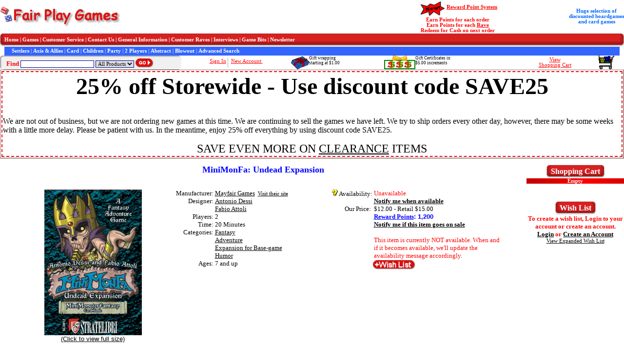

--- FILE ---
content_type: text/html
request_url: https://fairplaygames.com/gamedisplay.asp?gameid=4912
body_size: 27444
content:

<html>

<head>
<meta http-equiv="Content-Type" content="text/html; charset=windows-1252"/>
<meta name="description" content="MiniMonFa: Undead Expansion - Mayfair Games $12.00 at Fair Play Games - Free Shipping Available (Discounted Board Games and Card Games) - Antonio Dessi - " />
<meta name="keywords" content="MiniMonFa: Undead Expansion, Mayfair Games, Antonio Dessi, , Discount, Discounted, sale, clearance, blowout, Fair Play Games, Board Game, Card Game, FairPlay Games,Fair PlayGames,fairplaygames,fair play games, Fantasy, Adventure, Expansion for Base-game, Humor, " />
<meta name="author" content="Terry Carr" />
<meta name="date" content="2026-01-21" />
<title>Fair Play Games - MiniMonFa: Undead Expansion - Discounted Board Games and Card Games - Mayfair Games - Antonio Dessi</title>

<link rel="stylesheet" type="text/css" href="./css/homepage.css"/>

<div style="left: -356500px; position: absolute; top: -481201px">



</div></head>

<body>

<script type="text/javascript" src="clienthint.js"></script> 

<script type="text/javascript">
    var t;
    function searchDelay(v) {

        clearTimeout(t);

        t = setTimeout("showHint('" + v + "')", 250);
    }
</script>



<form method="post" action="games.asp" name="search">
 

 
  <table border="0" cellpadding="0" cellspacing="0" width="100%" style="border-collapse: collapse" bordercolor="#111111">
    <tr>
      <td width="33%" align="left" style="font-family: Microsoft Sans Serif; font-size: 8pt; font-weight: bold" nowrap="nowrap" valign="middle">
			<a href="index.asp" target="_self"><img border="0" src="gif/logo_red_2.gif"/></a>
      </td>
<!--
      <td align="center" valign="middle" style="font-family: Microsoft Sans Serif; font-size: 8pt; color: #0066FF; font-weight: bold; width: 28%;" valign="middle" nowrap="nowrap">
-->
            <!--<font color="#FF0000" size="2">FREE Economy SHIPPING</font><br />
            on orders $125 or more<br />
            by using discount code FREESHIP125 -->
<!--
            <font color="#FF0000" size="2">FREE Economy SHIPPING</font><br />
            on orders $125 or more<br />
            or <font color="#FF0000" size="2">1/2 off shipping </font>on $75 or more<br />
            by using discount code GREATDEAL
	   </td>
-->
<td align="center" width="28%" valign="middle">
	<!--<img alt="FREE SHIPPING" title="FREE Shipping" src="gif/freeship100.jpg" align="middle" />-->
</td>
		<td width="50%" align="center" style="font-family: Microsoft Sans Serif; font-size: 8pt; color: #FF0000; font-weight: bold" valign="middle" nowrap="nowrap">
			    <img alt="" src="gif/new.gif" align="middle" style="height: 35px; width: 59px" /><a href="rewardpoints.asp" style="color: #FF0000;">Reward Point System</a><br />
                Earn Points for each order<br />
                Earn Points for each <a href="raves.asp" style="color: #FF0000;">Rave</a><br />
                Redeem for Cash on next order</td>
		<td width="50%" align="center" style="font-family: Microsoft Sans Serif; font-size: 8pt; color: #0066FF; font-weight: bold" valign="middle" nowrap="nowrap">
			    Huge selection of<br />
                discounted
                boardgames<br />
                and card games
        </td>
	</tr>
  </table>

<div align="center">
  <center>

<table border="0" cellpadding="0" cellspacing="0" width="100%">
  <tr>
    <td width="9">
    <img border="0" alt="menu" src="gif/menu_left.gif"/></td>
    <td width="100%" background="gif/menu_center.gif" style="font-family: Microsoft Sans Serif; font-size: 8pt; font-weight: bold; color: #FFFFFF" nowrap>
    	<a style="color: #FFFFFF; text-decoration: none; font-family: Microsoft Sans Serif; font-size: 8pt; font-weight: bold" href="index.asp">Home</a> | 
    	<a style="color: #FFFFFF; text-decoration: none; font-family: Microsoft Sans Serif; font-size: 8pt; font-weight: bold" href="games.asp">Games</a> | 
    	<a style="color: #FFFFFF; text-decoration: none; font-family: Microsoft Sans Serif; font-size: 8pt; font-weight: bold" href="cust_service.asp">Customer Service</a> | 
    	<a style="color: #FFFFFF; text-decoration: none; font-family: Microsoft Sans Serif; font-size: 8pt; font-weight: bold" href="cust_service.asp#contactus">Contact Us</a> | 
    	<a style="color: #FFFFFF; text-decoration: none; font-family: Microsoft Sans Serif; font-size: 8pt; font-weight: bold" href="order.asp">General Information</a> | 
    	<a style="color: #FFFFFF; text-decoration: none; font-family: Microsoft Sans Serif; font-size: 8pt; font-weight: bold" href="gameRave.asp">Customer Raves</a> | 
    	<a style="color: #FFFFFF; text-decoration: none; font-family: Microsoft Sans Serif; font-size: 8pt; font-weight: bold" href="interviews.asp">Interviews</a> | 
    	<a style="color: #FFFFFF; text-decoration: none; font-family: Microsoft Sans Serif; font-size: 8pt; font-weight: bold" href="gamebits.asp">Game Bits</a> | 
    	<a style="color: #FFFFFF; text-decoration: none; font-family: Microsoft Sans Serif; font-size: 8pt; font-weight: bold" href="newsletter.asp">Newsletter</a>
    </td>
    <td width="9">
    <img border="0" alt="menu" src="gif/menu_right.gif"/></td>
  </tr>
  <tr>
    <td width="9">
    &nbsp;</td>
    <td width="100%" style="font-family: Microsoft Sans Serif; font-size: 8pt; color: #FFFFFF; background-color: #3366FF;" nowrap="nowrap">
        &nbsp;&nbsp;&nbsp;&nbsp;
    	<a style="color: #FFFFFF; text-decoration: none; font-family: Microsoft Sans Serif; font-size: 8pt; font-weight: bold" href="games.asp?filter=Series-1&SeriesName=Settlers+Catan">Settlers</a> | 
    	<a style="color: #FFFFFF; text-decoration: none; font-family: Microsoft Sans Serif; font-size: 8pt; font-weight: bold" href="games.asp?filter=Series-8&SeriesName=Axis+&+Allies">Axis & Allies</a> | 
    	<a style="color: #FFFFFF; text-decoration: none; font-family: Microsoft Sans Serif; font-size: 8pt; font-weight: bold" href="games.asp?filter=Category2-Card+Game">Card</a> | 
    	<a style="color: #FFFFFF; text-decoration: none; font-family: Microsoft Sans Serif; font-size: 8pt; font-weight: bold" href="games.asp?filter=Kids">Children</a> | 
    	<a style="color: #FFFFFF; text-decoration: none; font-family: Microsoft Sans Serif; font-size: 8pt; font-weight: bold" href="games.asp?filter=Category30-Party+Game">Party</a> | 
    	<a style="color: #FFFFFF; text-decoration: none; font-family: Microsoft Sans Serif; font-size: 8pt; font-weight: bold" href="games.asp?filter=Two">2 Players</a> | 
    	<a style="color: #FFFFFF; text-decoration: none; font-family: Microsoft Sans Serif; font-size: 8pt; font-weight: bold" href="games.asp?filter=Category9-Abstract+Strategy">Abstract</a> | 
    	<a style="color: #FFFFFF; text-decoration: none; font-family: Microsoft Sans Serif; font-size: 8pt; font-weight: bold" href="games.asp?filter=Blowout">Blowout</a> | 
    	<a style="color: #FFFFFF; text-decoration: none; font-family: Microsoft Sans Serif; font-size: 8pt; font-weight: bold" href="games_adv_search.asp">Advanced Search</a>
    </td>
    <td width="9">
    &nbsp;</td>
  </tr>
</table>
<table width="100%" border="0" cellpadding="0" cellspacing="0">
  <tr>
    <td width="7" height="29" background="gif/find_left.gif" nowrap="nowrap"></td>
    <td width="360" height="29" background="gif/find_bk.gif" style="font-family: Microsoft Sans Serif; font-size: 10pt; color: #FF0000; font-weight: bold" nowrap>
    	
			&nbsp; Find <input type="text" id="txtSearch" name="txtSearch" size="23" style="border:1px solid #000099; font-family:Microsoft Sans Serif; font-size:8pt" onkeyup="searchDelay(this.value)"/> <select size="1" name="cboCategory" style="border:1px solid #000099; font-family:Microsoft Sans Serif; font-size:8pt">
            <option selected value="All Products">All Products</option>
            <option value="Games">Games</option>
            </select>&nbsp;<input border="0" src="gif/go_button.gif" name="btnSearch" type="image" align="absbottom"/>
			
	</td>
    <td width="5" height="29" background="gif/find_right.gif" nowrap></td>


       <td align="center" height="29" style="color: #000000; font-family: Microsoft Sans Serif; font-size: 8pt; " nowrap>
    
		    <a style="color: #FF0000" href="login.asp">Sign In</a>&nbsp;<img border="0" src="gif/vertical_dot_line.gif" align="middle">&nbsp; <a style="color: #FF0000" href="account_edit.asp">New Account&nbsp;</a>

       </td>

    <td style="font-size: 9px; font-family: 'MS Sans Serif';" nowrap valign="middle">
        <img src="gif/GiftWrapSmall.gif" align="left" />Gift wrapping<br />starting at $1.00&nbsp;
    </td>
    <td style="font-size: 9px; font-family: 'MS Sans Serif';" nowrap valign="middle">
        <a href="gamedisplay.asp?gameid=438" style="font-size: 9px; font-family: 'MS Sans Serif'; text-decoration:none"><img src="gif/giftcert_small.gif" alt="Gift Certificates" align="left" />Gift Certificates in<br />$5.00 increments</a>
    </td>
    <td align="center" height="29" style="color: #000000; font-family: Microsoft Sans Serif; font-size: 8pt; " nowrap align="middle">
  		<a style="color: #FF0000" href="cart.asp">View<br/>Shopping Cart</a>
  	</td>
    <td align="center" height="29" style="color: #000000; font-family: Microsoft Sans Serif; font-size: 8pt; " nowrap align="middle">
  		<a style="color: #FF0000" href="cart.asp"><img src="gif/cart_medium.gif" alt="Shopping Cart" /></a>
  	</td>
  </tr>

</table>
<span id="txtHint" style="position: absolute; top: 175px; left: 48px"></span>

<table border="1" width="100%" id="table4">
	<tr>
		<td style="border: 2px dashed #FF0000"><b><center><font size=18>25% off Storewide - Use discount code SAVE25</font></center></b><br/><br/>We are not out of business, but we are not ordering new games at this time. We are continuing to sell the games we have left. We try to ship orders every other day, however, there may be some weeks with a little more delay. Please be patient with us. In the meantime, enjoy 25% off everything by using discount code SAVE25.<BR/><P ALIGN=CENTER><font size=5>SAVE EVEN MORE ON <a href="http://www.fairplaygames.com/games.asp?filter=Blowout">CLEARANCE</a> ITEMS</FONT></P></td>
	</tr>
</table>



<!--
	<table width="100%">
		<tr>
			<td width=100% style="font-family: Microsoft Sans Serif; font-size: 12pt; font-weight: bold; color: #FF0000" align="center">
            <a href="index.asp#Holiday">View the <b><font color="#FF0000">H</font><font color="#008000">o</font><font color="#FF0000">l</font><font color="#008000">i</font><font color="#FF0000">d</font><font color="#008000">a</font><font color="#FF0000">y</font> <font color="#008000">S</font><font color="#FF0000">h</font><font color="#008000">i</font><font color="#FF0000">p</font><font color="#008000">p</font><font color="#FF0000">i</font><font color="#008000">n</font><font color="#FF0000">g</font></b> Schedule</a></td>
		</tr>
	</table>
-->


  </center>
</div>

</form>


<!--Start of Left and Right Panes-->
<div align="center">
  <center>
  <table border="0" cellpadding="0" cellspacing="0" width="100%">
    <tr>
      <td align="left" valign="top">
	      <!-- Start of Left Pane -->


<div align="center">
  <center>
  <table border="0" cellpadding="0" cellspacing="0" width="95%" style="font-family: Microsoft Sans Serif; font-size: 10pt; border-collapse: collapse" bordercolor="#111111">
    <tr>
      <td valign="top" width="100%" style="padding-left: 3; padding-right: 3">
        <p align="center">
        <!-- Start Body of Page -->

        <b><font color="#0000FF" size="4">MiniMonFa: Undead Expansion</font></b>
<br/>


<br/>
</p>
        <div align="center">
          <center>
          <table border="0" cellpadding="0" cellspacing="0" width="98%">
            <tr>
              <td width="30%" valign="top" align="center">
              

              	
                    <a href="gamepicture.asp?Picture=undeadesp%2Ejpg&Title=MiniMonFa: Undead Expansion&Company=Mayfair Games" target="_blank"><img border="0" src="pics/undeadesp.jpg" width="200" alt="MiniMonFa: Undead Expansion by Mayfair Games"/><br/>
                    <font face="Arial" size="2">(Click to view full size)</font></a>
          
              </td>                   
              <td valign="top" align="center" style="width: 30%">

                  <table border="0" width="98%" style="font-family: Microsoft Sans Serif; font-size: 10pt; border-collapse: collapse" bordercolor="#111111" cellpadding="0" cellspacing="0">
                    
                    <tr>
                      <td width="123" align="right" valign="top">Manufacturer: </td>
                      <td width="411" valign="bottom" style="padding-left: 3">
        
					        <a href="games.asp?filter=Manufacturer%2DMayfair+Games">Mayfair Games</a>&nbsp;&nbsp;<a target="_blank" style="font-size: 8pt" href="redirect.asp?URL=0npd%2Ftfnbhsjbgzbn%2Fxxx00%3Bquui%2B">Visit their site</a>
        	
              	        <!-- Take out for now
              	        if rsGames("IGD") = "True" then	
              		        &nbsp;&nbsp;<a href="indgamedesigns.asp"><img border="0" src="gif/idp2small.gif"></a>
					        end if %>
                      -->
                      </td>
                    </tr>
                    
                    <tr>
                      <td width="123" align="right" valign="top">Designer: </td>
                      <td width="411" style="padding-left: 3"><a href="games.asp?filter=Author-Antonio+Dessi">Antonio Dessi</a>
              	        
              			        <br><a href="games.asp?filter=Author-Fabio+Attoli">Fabio Attoli</a>
              	        
                      	
                      </td>
                    </tr>
                    
                    <tr>
                      <td width="123" align="right">Players: </td>
                      <td width="411" style="padding-left: 3">2</td>
                    </tr>
                    <tr>
                    
                      <td width="123" align="right">Time: </td>
                      <td width="411" style="padding-left: 3">20&nbsp;Minutes</td>
                    </tr>
                             
                    <tr>
                      <td width="123" align="right" valign="top">Categories: </td>
                      <td width="411" style="padding-left: 3">
        
						        <a href="games.asp?filter=Category10-Fantasy">Fantasy</a><br>
        
						        <a href="games.asp?filter=Category22-Adventure">Adventure</a><br>
        
						        <a href="games.asp?filter=Category42-Expansion+for+Base%2Dgame">Expansion for Base-game</a><br>
        
						        <a href="games.asp?filter=Category79-Humor">Humor</a><br>
        
                      </td>
                    </tr>
        
                    <tr>
                      <td width="123" align="right" valign="top">Ages: </td>
                      <td width="411" style="padding-left: 3">7 and up</td>
                    </tr>
                    
                    <tr>

                  </table>     
                 

               
              </td>                   
                          
              <td valign="top" width="40%">
              
                 <table border="0" width="98%" style="font-family: Microsoft Sans Serif; font-size: 10pt; border-collapse: collapse" bordercolor="#111111" cellpadding="0" cellspacing="0">
                    <tr>
                      <td width="123" align="right" valign="top" nowrap="nowrap"><a href="order.asp#Availability" target="_blank"><img border="0" src="gif/help.gif" width="13" height="13"></a> Availability: </td>
        
                      <td width="411" style="padding-left: 3"><font size="2" color="#FF0000">Unavailable</font>&nbsp;
                      
              	        <br><a href="notify.asp?Type=Available&Desc=MiniMonFa%3A+Undead+Expansion&ItemID=4912" target="_blank"><b><font size="2">Notify me when available</font></b></a>
                      
                      </td>
                    </tr>
                    <tr>
                      <td width="123" align="right" valign="top">
              			        Our Price:&nbsp;
                        
                      </td>
                      <td width="411" style="padding-left: 3">
                      $12.00 - Retail $15.00
              		            <br/><a href="rewardpoints.asp" style="font-weight: bold; color: #0000FF">Reward Points</a><span style="font-weight: bold; color: #0000FF; font-family: Arial, Helvetica, sans-serif;">: 1,200</span>
        
	              		        <br/><a href="notify.asp?Type=Sale&Desc=MiniMonFa%3A+Undead+Expansion&ItemID=4912" target="_blank"><b><font size="2">
                      Notify me if this item goes on sale</font></b></a>
	                      
                    </td>
                    </tr>
                    
                    <tr>
                      <td width="123" align="right">&nbsp;</td>
                      <td width="411" style="padding-left: 3">
                      &nbsp;
                      </td>
                    </tr>
        
                     <tr>
                      <td width="123" align="right"></td>
                      <td width="411" style="padding-left: 3">
                      
              		        <font size="2" color="#FF0000">This item is currently NOT available.  When and if it becomes available, we'll update the availability message accordingly.</font>
                      
                      </td>
                    </tr>
         
                    <tr>
                        <td>&nbsp</td>
                        <td><a href="account_main.asp?WishListItemID=4912#WatchList"><img alt="Wish List" src="gif/AddWishList.gif" /></a></td>
                    </tr>
         
                  </table>     
                 
                        
              
              
<!--
                  Customer Suggestions<br />
                  If you like this game, you might like ...<br />
                  <br />
-->
        
        
<!--

                  Other items in this series ...<br />
                  <br />
                  -->

<!--
                  Customers who bought this game also bought ...<br />
                  <br />
               -->
              
              </td>

            </tr>
          </table>
          </center>
        </div>

        <br/>
        <hr width="96%" size="3"/>

        <b>From the Publisher...</b>
        <p>A fat, yellowish moon is shining over the dungeon entrance, from a crack in the decrepit rock, the freezing screem of the banshees rises, a deadly chant for anyone who hears it. Many adventurers are sent to challenge the dangers craving in the underground dominion of the lich, very few are those who come back, Werewolves, Vampires, Zombies and Skeletons hordes are waiting in the dark silent rooms. Anyway, the Archmage has commanded, and you must obey; the Undead will be a precious addition to the MiniMonFa menagerie! The MiniMonFa Card Game's Undead Expansion contains a crowd of terrible monsters which you can use to fill your dungeons, six brand new heroes - such as the dreadful Necromancer, the ferocious Werewolf, the Mighty Knight and the Treacherous Assassin - new magic items, unique undead abilities and new trap cards. 






</p>

        <b>Our Comments...</b>
        <p>**need MiniMonFa to utilze this expansion**</p><p>

Players: For 2 Players 
               (with expansions 3-4) 
</p>

        <p>
        <b><a href="redirect.asp?URL=747130fnbhesbpc0npd%2Flffhfnbhesbpc%2Fxxx00%3Bquui%2B" target="_blank">
        <img border="0" src="gif/GeekLogoSmall.gif"/>Read 
        more information at the Board Game Geek website</a></b></p>

		<table style="font-family: Microsoft Sans Serif; font-size: 10pt; border-collapse: collapse" bordercolor="#111111" cellpadding="0" cellspacing="0" width="100%">
          <tr style="background-image: url('images/BackGround.gif')">
          	<td align="center" colspan="5"><b><font color="#FFFFFF">Other products in the "MiniMonfa" series.</font></td>
          </tr>		
          
          
          

			<tr>

					<td valign="top" align="center"><br/>

	              	<img src="pics/thumbnails/minimonfa.jpg" alt=""/><br/><a href="gamedisplay.asp?gameid=4910&SERIES=1">MiniMonFa (MiniMonsterFamily)</a>

					</td>

					<td valign="top" align="center"><br/>

	              	<img src="pics/thumbnails/fairyexp.jpg" alt=""/><br/><a href="gamedisplay.asp?gameid=4911&SERIES=1">MiniMonFa: Fairy Expansion</a>

					</td>

					<td valign="top" align="center"><br/>

	              	<img src="pics/thumbnails/undeadesp.jpg" alt=""/><br/><a href="gamedisplay.asp?gameid=4912&SERIES=1">MiniMonFa: Undead Expansion</a>

					</td>

					<td valign="top" align="center"><br/>

						&nbsp;

					</td>

					<td valign="top" align="center"><br/>

						&nbsp;

					</td>

			</tr>
          
	</table>

<br/>

		<table style="font-family: Microsoft Sans Serif; font-size: 9pt; border-collapse: collapse" bordercolor="#111111" cellpadding="0" cellspacing="0" width="100%">
          <tr style="background-image: url('images/BackGround.gif')">
          	<td align="center" colspan="5"><b><font color="#FFFFFF">Products that other customers purchased when purchasing this item.</font></b></td>
          </tr>

			<tr>

					<td valign="top" align="center"><br>

	              	<img src="pics/thumbnails/fairyexp.jpg" alt=""/><br/><a href="gamedisplay.asp?gameid=4911&MP=1">MiniMonFa: Fairy Expansion</a>

					</td>

					<td valign="top" align="center"><br>

	              	<img src="pics/thumbnails/minimonfa.jpg" alt=""/><br/><a href="gamedisplay.asp?gameid=4910&MP=1">MiniMonFa (MiniMonsterFamily)</a>

					</td>

					<td valign="top" align="center"><br>

	              	<img src="pics/thumbnails/brownbear.jpg" alt=""/><br/><a href="gamedisplay.asp?gameid=4928&MP=1">Brown Bear - Panda Bear, What Do You See? Game</a>

					</td>

					<td valign="top" align="center"><br>

	              	<img src="pics/thumbnails/executivedecision.jpg" alt=""/><br/><a href="gamedisplay.asp?gameid=4930&MP=1">Executive Decision (Bookshelf Edition)</a>

					</td>

					<td valign="top" align="center"><br>

	              	<img src="pics/thumbnails/treasurequest.jpg" alt=""/><br/><a href="gamedisplay.asp?gameid=5056&MP=1">Treasure Quest</a>

					</td>

			</tr>

			<tr>

					<td valign="top" align="center"><br>

	              	<img src="pics/thumbnails/hotspot.jpg" alt=""/><br/><a href="gamedisplay.asp?gameid=5057&MP=1">Hot Spot</a>

					</td>

					<td valign="top" align="center"><br>

	              	<img src="pics/thumbnails/racewind.jpg" alt=""/><br/><a href="gamedisplay.asp?gameid=5063&MP=1">Race the Wind</a>

					</td>

					<td valign="top" align="center"><br>

	              	<img src="pics/thumbnails/orcwars.gif" alt=""/><br/><a href="gamedisplay.asp?gameid=5154&MP=1">HeroCard: Orc Wars</a>

					</td>

					<td valign="top" align="center"><br>

	              	<img src="pics/thumbnails/dartwars.jpg" alt=""/><br/><a href="gamedisplay.asp?gameid=5163&MP=1">Dart Wars</a>

					</td>

					<td valign="top" align="center"><br>

	              	<img src="pics/thumbnails/gravediggers.jpg" alt=""/><br/><a href="gamedisplay.asp?gameid=5197&MP=1">Reiner Knizia's Gravediggers</a>

					</td>

			</tr>

		  </table>

	<p><b><font color="#0000FF">Customer Raves</font></b> - <a href="gameRave.asp?GameID=4912">Write your own Rave about this game!</a><br/>
    <font size="2">(Click on a person's name or game group to see other raves by the same person or group.</font><br/>
	<br/>


      </td>
    </tr>
  </table>
  </center>
</div>


</td> <!-- End of Left Pane -->
<td align="right" valign="top">
<!-- Start of Right Pane -->


<div align="center">
  <center>
  <table border="0" cellpadding="0" cellspacing="0" width="200">
    <tr>
      <td colspan="2">
        <div align="center">
          <table border="0" cellpadding="0" cellspacing="0">
           	<tr>
    		   		<td width="9"><img border="0" src="gif/menu_left.gif"></td>
				   	<td width="100%" background="gif/menu_center.gif" nowrap style="font-family: Microsoft Sans Serif; color: #FFFFFF; font-weight: bold" align="center">Shopping Cart</td>
			    	<td width="9"><img border="0" src="gif/menu_right.gif"></td>
			    </tr>
          </table>
        </div>
      </td>
    </tr>
    <tr>
      <td>
        <table border="0" cellpadding="0" cellspacing="0" width="100%" style="font-family: Microsoft Sans Serif; font-size: 8pt">

		  <tr style="background-image: url('images/BackGround.gif')">

			<td colspan="2" style="border-left: 1 solid #808080" align="center"><b><font color="#FFFFFF">Empty</font></b></td>

    	  </tr>
    	</table>
    </td>
   </tr>
    		
  </table>
  </center>
</div>

<br />
<br />


<div align="center">
  <center>
  <table border="0" cellpadding="0" cellspacing="0" width="200">
    <tr>
      <td colspan="2">
        <div align="center">
          <table border="0" cellpadding="0" cellspacing="0">
           	<tr>
    		   		<td width="9"><img border="0" src="gif/menu_left.gif"></td>
				   	<td width="100%" background="gif/menu_center.gif" nowrap style="font-family: Microsoft Sans Serif; color: #FFFFFF; font-weight: bold" align="center">Wish List</td>
			    	<td width="9"><img border="0" src="gif/menu_right.gif"></td>
			    </tr>
          </table>
        </div>
      </td>
    </tr>
    <tr>
      <td>
        <table border="0" cellpadding="0" cellspacing="0" width="100%" style="font-family: Microsoft Sans Serif; font-size: 8pt">
        

            <tr>
                <td  align="center">
                    <b><font size="2" color="#FF0000">To create a wish list, Login to your account or create an account.<br /> <a href="login.asp">Login</a> or <a href="account_edit.asp">Create an Account</a></font></b>
                </td>
            </tr>

                
            </td>
          </tr>
          
          <tr>
            <td align = "center">
                <a href="account_main.asp#WatchList">View Expanded Wish List</a>
            </td>
          </tr>
          </table>
        </td>
      </tr>
      
   </table>

</div>

<!-- End of Right Pane -->
</td></tr></table></center></div>
<!--Footer here-->


<br/>
<br/>
<p align="center">
    	<a style="color: #0000FF; text-decoration: none; font-family: Microsoft Sans Serif; font-size: 8pt; font-weight: bold" href="index.asp">Home</a> | 
    	<a style="color: #0000FF; text-decoration: none; font-family: Microsoft Sans Serif; font-size: 8pt; font-weight: bold" href="cust_service.asp#contactus">Contact Us</a> | 
    	<a style="color: #0000FF; text-decoration: none; font-family: Microsoft Sans Serif; font-size: 8pt; font-weight: bold" href="order.asp">About Us</a>
</p>


</body>
</html>


